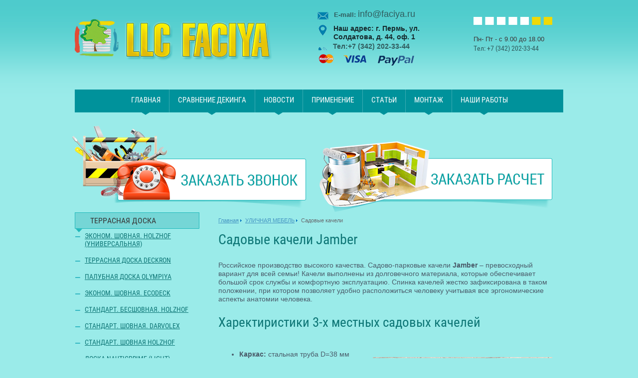

--- FILE ---
content_type: text/html; charset=utf-8
request_url: http://faciya.ru/stulja-ulichnye
body_size: 14192
content:
<!DOCTYPE html>
<!--[if lt IE 7 ]> <html lang="ru" class="ie6 ltie9 ltie8 ltie7"> <![endif]-->
<!--[if IE 7 ]>    <html lang="ru" class="ie7 ltie9 ltie8"> <![endif]-->
<!--[if IE 8 ]>    <html lang="ru" class="ie8 ltie9"> <![endif]-->
<!--[if IE 9 ]>    <html lang="ru" class="ie9"> <![endif]-->
<!--[if (gt IE 9)|!(IE)]><!--> <html lang="ru"> <!--<![endif]-->
<head>
    <meta charset="utf-8">
    <meta name="robots" content="all"/>
    <meta name="description" content="Стулья уличные">
    <meta name="keywords" content="уличная садовая мебель, садовая мебель стулья, купить садовую мебель из пластика">
    <meta name="yandex-verification" content="2aec32cbabe60878" />
    <meta name="SKYPE_TOOLBAR" content="SKYPE_TOOLBAR_PARSER_COMPATIBLE"> 
    
    <meta name="viewport" content="width=device-width, height=device-height, initial-scale=1.0, maximum-scale=1.0, user-scalable=no">
	<meta name="msapplication-tap-highlight" content="no"/>
	<meta name="format-detection" content="telephone=no">
	<meta http-equiv="x-rim-auto-match" content="none">
    
    <title>Уличная садовая мебель из пластика купить в Перми</title>
        <link rel="stylesheet" href="/t/v255/images/restyle/styles.css">
    <link rel="stylesheet" href="/g/css/styles_articles_tpl.css">    
    <!--[if lt IE 10]><link rel="stylesheet" href="/t/v255/images/style_ie_7_8_9.css"><![endif]-->
    <script src="/g/libs/jquery/1.10.2/jquery.min.js"></script>
    
            <!-- 46b9544ffa2e5e73c3c971fe2ede35a5 -->
            <script src='/shared/s3/js/lang/ru.js'></script>
            <script src='/shared/s3/js/common.min.js'></script>
        <link rel='stylesheet' type='text/css' href='/shared/s3/css/calendar.css' /><link rel='stylesheet' type='text/css' href='/shared/highslide-4.1.13/highslide.min.css'/>
<script type='text/javascript' src='/shared/highslide-4.1.13/highslide.packed.js'></script>
<script type='text/javascript'>
hs.graphicsDir = '/shared/highslide-4.1.13/graphics/';
hs.outlineType = null;
hs.showCredits = false;
hs.lang={cssDirection:'ltr',loadingText:'Загрузка...',loadingTitle:'Кликните чтобы отменить',focusTitle:'Нажмите чтобы перенести вперёд',fullExpandTitle:'Увеличить',fullExpandText:'Полноэкранный',previousText:'Предыдущий',previousTitle:'Назад (стрелка влево)',nextText:'Далее',nextTitle:'Далее (стрелка вправо)',moveTitle:'Передвинуть',moveText:'Передвинуть',closeText:'Закрыть',closeTitle:'Закрыть (Esc)',resizeTitle:'Восстановить размер',playText:'Слайд-шоу',playTitle:'Слайд-шоу (пробел)',pauseText:'Пауза',pauseTitle:'Приостановить слайд-шоу (пробел)',number:'Изображение %1/%2',restoreTitle:'Нажмите чтобы посмотреть картинку, используйте мышь для перетаскивания. Используйте клавиши вперёд и назад'};</script>
<link rel="icon" href="/favicon.png" type="image/png">

    <script src="/t/v255/images/modernizr_2_6_1.js"></script>
    <link rel="stylesheet" href="/t/v255/images/css/adaptive_styles.scss.css">
	<script type="text/javascript" src="/t/v255/images/js/adaptive_js.js"></script>
	
	<style>
		.site-header img,
		.button-top-box img,
		.site-footer-box img {
			max-width: 100%;
			height: auto;
		}
	</style>
	
</head>
</head>
<body>
<div class="site-wrap-box  vnutr">
		<div class="site-wrap">
		<header class="site-header  vnutr">
			<button class="menu-burger">
				<div class="lines"></div>
			</button>
			<div class="menu-top-wrapper menu-mobile-wr">
				<div class="mobile-menu-in">
					<div class="close-menu"></div>
					<div class="menu-overflow">
						<ul class="menu-mob mob_menu"><li><a href="/" ><span>Главная</span></a></li><li><a href="/english" ><span>Сравнение декинга</span></a></li><li><a href="/news" ><span>Новости</span></a></li><li><a href="/primenenie" ><span>Применение</span></a></li><li class="s3-menu-allin-has"><a href="/stati" ><span>Статьи</span></a><ul class="level-2"><li><a href="/terrasnaya_doska_chto_eto_takoe" ><span>Террасная доска, что это такое?</span></a></li><li><a href="/stupeni_iz_terrasnoj_doski" ><span>Ступени из террасной доски</span></a></li><li><a href="/fasadnyj_deking" ><span>Фасадный декинг</span></a></li><li><a href="/deking_dlya_bani" ><span>Декинг для бани</span></a></li><li><a href="/terrasnaya_doska_dlya_pola" ><span>Террасная доска для пола</span></a></li></ul></li><li class="s3-menu-allin-has"><a href="/montazh" ><span>Монтаж</span></a><ul class="level-2"><li><a href="/darvolex" ><span>Террасная доска Darvolex на балконе</span></a></li></ul></li><li><a href="/nashi_raboty" ><span>Наши работы</span></a></li></ul>						<ul class="menu-mob mob_menu"><li class="s3-menu-allin-has"><a href="/terrasnaya_doska" ><span>ТЕРРАСНАЯ ДОСКА</span></a><ul class="level-2"><li><a href="/ekonom._shovnaya._listvennica" ><span>Эконом. Шовная. Holzhof (универсальная)</span></a></li><li><a href="/terrasnaya_doska_deckron" ><span>Террасная доска Deckron</span></a></li><li><a href="/palubnaya-doska-olympiya" ><span>Палубная доска OLYMPIYA</span></a></li><li><a href="/ekonom._shovnaya._ecodeck" ><span>Эконом. Шовная. Ecodeck</span></a></li><li><a href="/standart._besshovnaya._holzdorf" ><span>Стандарт. Бесшовная. Holzhof</span></a></li><li><a href="/standart._shovnaya._darvolex" ><span>Стандарт. Шовная. Darvolex</span></a></li><li><a href="/standart.-shovnaya-holzhof" ><span>Стандарт. Шовная Holzhof</span></a></li><li><a href="/doska-nauticprime-light" ><span>Доска NauticPrime (Light)</span></a></li><li><a href="/doska-nauticprime-esthetic-wood" ><span>Доска NauticPrime Esthetic Wood</span></a></li><li><a href="/doska-nauticprime-co-extrusion" ><span>Доска NauticPrime Co-Extrusion</span></a></li><li><a href="/premium._woozen_lg" ><span>Премиум. WOOZEN (LG)</span></a></li><li><a href="/.http/faciya.ru/ekonom._shovnaya._ecodeck" ><span>Стандарт. Палубная доска</span></a></li><li class="s3-menu-allin-has"><a href="/fasad-dpk" ><span>Фасад ДПК</span></a><ul class="level-3"><li><a href="/fasadnye_paneli" ><span>Фасадные панели из ДПК Holzhof</span></a></li><li><a href="/saiding_iz_dpk" ><span>Сайдинг из ДПК Darvolex</span></a></li><li><a href="/planken_iz_dpk" ><span>Планкен из ДПК</span></a></li></ul></li><li><a href="/stupeni" ><span>Ступени из ДПК</span></a></li><li><a href="/doska_dpk_dlya_gryadok" ><span>Доска ДПК для грядок</span></a></li><li><a href="/acsessuari_dlya_doski" ><span>Аксессуары для террасной доски</span></a></li><li><a href="/doska-dpk-nauticprime" ><span>Доска ДПК NauticPrime</span></a></li></ul></li><li class="s3-menu-allin-has"><a href="/ekspluatiruemaya-krovlya" ><span>ЭКСПЛУАТИРУЕМАЯ КРОВЛЯ</span></a><ul class="level-2"><li><a href="/reguliruemye_opory" ><span>Регулируемые опоры</span></a></li><li><a href="/plitka-dlya-krovli" ><span>Плитка для кровли</span></a></li><li><a href="/reshetchatyj-nastil" ><span>Решетчатый настил</span></a></li><li><a href="/krovelnye-paneli" ><span>Кровельные панели</span></a></li></ul></li><li class="s3-menu-allin-has"><a href="/fasad-iz-dkp" ><span>Фасад из ДКП</span></a><ul class="level-2"><li><a href="/sajding-dpk-darvolex" ><span>Сайдинг ДПК Darvolex</span></a></li><li><a href="/fasadnye-paneli-iz-dpk" ><span>Фасадные панели из ДПК</span></a></li><li><a href="/planken-iz-dpk" ><span>Планкен из ДПК</span></a></li></ul></li><li class="s3-menu-allin-has"><a href="/vorota" ><span>ВОРОТА</span></a><ul class="level-2"><li class="s3-menu-allin-has"><a href="/otkatnye-vorota1" ><span>Откатные ворота</span></a><ul class="level-3"><li><a href="/nashi-obekty" ><span>Наши обекты</span></a></li><li><a href="/nashi-raboty" ><span>Наши работы</span></a></li></ul></li><li><a href="/raspashnye-vorota" ><span>Распашные ворота</span></a></li><li><a href="/kalitki" ><span>Калитки</span></a></li></ul></li><li class="s3-menu-allin-has"><a href="/zamenitel-betona-hilst" ><span>Заменитель бетона HILST</span></a><ul class="level-2"><li><a href="/hilst-standart" ><span>HILST Standart</span></a></li><li><a href="/hilst-professional" ><span>HILST Professional</span></a></li><li><a href="/bury-hilst-easy-drill" ><span>Буры HILST Easy Drill</span></a></li></ul></li><li class="s3-menu-allin-has"><a href="/yashchiki-dlya-instrumentov-hilst" ><span>Ящики для инструмента Hilst</span></a><ul class="level-2"><li><a href="/yashiki_dlya_instrumentov_hilst_outdoor" ><span>Ящики для инструментов HILST Box System Outdoor</span></a></li><li><a href="/yashchiki-dlya-instrumentov-hilst_indoor" ><span>Ящики для инструментов HILST Box System Indoor</span></a></li></ul></li><li class="s3-menu-allin-has"><a href="/zabory_i_ograzhdeniya" ><span>ЗАБОРЫ И ОГРАЖДЕНИЯ</span></a><ul class="level-2"><li><a href="/zabory_iz_svarnoy_setki" ><span>Забор из сварной сетки Grand Line®</span></a></li><li><a href="/modogr" ><span>Модульные ограждения Grand Line®</span></a></li><li><a href="/zabor_iz_profnastila" ><span>Забор из профнастила</span></a></li><li class="s3-menu-allin-has"><a href="/zabor-dpk" ><span>Забор ДПК (15 лет срок службы)</span></a><ul class="level-3"><li><a href="/zabor_iz_shpuntovanoy_doski" ><span>Глухой забор из шпунтованной доски ДПК</span></a></li><li><a href="/zabor_so_steklom" ><span>Забор со стеклом шумозащищённый</span></a></li><li><a href="/gluhoy_zabor_elochka" ><span>Глухой забор "Ёлочка" из ДПК и алюминиевых профилей HILST</span></a></li><li><a href="/provetrivaemii_zabor" ><span>Проветриваемый горизонтальный забор HILST</span></a></li><li><a href="/ventiliruemii_zabor" ><span>Вентилируемый вертикальный забор HILST</span></a></li><li><a href="/shtaketnik" ><span>"Вечный" штакетник из ДПК - забор на всю жизнь!</span></a></li><li><a href="/ograjdenie_rancho" ><span>Ограждение "Ранчо" из алюминиевых профилей и ДПК доски</span></a></li><li><a href="/zabor_rodeo" ><span>Забор "Родео" для парков и набережных</span></a></li><li><a href="/pletenii_zabor" ><span>Забор "Плетенка" из ДПК</span></a></li></ul></li><li><a href="/dekorativnye_ograzhdeniya_holzdorf" ><span>Декоративное ограждение Holzdorf</span></a></li><li><a href="/zabor-metallicheskiya" ><span>Забор металлический</span></a></li><li><a href="/zabor-kovanyy" ><span>Забор кованый</span></a></li><li><a href="/ograzhdenie-iz-stekla" ><span>Ограждение из стекла</span></a></li><li><a href="/art-zabor" ><span>Арт забор</span></a></li><li><a href="http://faciya.ru/zabory_i_ograzhdeniya" ><span>Забор сварной</span></a></li><li><a href="/kirpichnyy-zabor" ><span>Кирпичный забор</span></a></li><li><a href="/lestnichnoe-ograzhdenie" ><span>Лестничное ограждение</span></a></li><li><a href="/derevyannyye-shtaketniki" ><span>деревянные штакетники</span></a></li></ul></li><li class="s3-menu-allin-has"><a href="/blagoustroystvo-sada" ><span>Благоустройство сада</span></a><ul class="level-2"><li class="s3-menu-allin-has"><a href="/gryadki" ><span>Грядки из ДПК</span></a><ul class="level-3"><li><a href="/gryadki-i-klumby-nizkie" ><span>Грядки и клумбы (низкие)</span></a></li><li><a href="/gryadki-nizkie-nauticprime" ><span>Грядки низкие NauticPrime</span></a></li><li><a href="/teplye-gryadki-srednie" ><span>Теплые грядки (средние)</span></a></li><li><a href="/teplye-gryadki-nauticprime" ><span>Теплые грядки NauticPrime</span></a></li><li><a href="/vysokie-gryadki-holzhof" ><span>Высокие грядки Holzhof</span></a></li><li><a href="/dizajnerskie-resheniya" ><span>Дизайнерские решения</span></a></li></ul></li><li><a href="/jashhiki-iz-plastika" ><span>Ящики из пластика</span></a></li><li class="s3-menu-allin-has"><a href="/kompostery" ><span>Компостеры  KETER, Садовые тележки и тачки</span></a><ul class="level-3"><li><a href="/e-composter" ><span>E-Composter</span></a></li><li><a href="/eco-composter" ><span>Eco-coposter</span></a></li><li><a href="/deco-composter" ><span>Deco composter</span></a></li><li><a href="/mega-composter" ><span>Mega composter</span></a></li></ul></li><li><a href="/telejki" ><span>Садовые тележки, тачки</span></a></li><li><a href="/shkafi_tumbi_plastic" ><span>Пластиковые шкафы и тумбы</span></a></li><li><a href="/tsvetochnitsy" ><span>цветочницы</span></a></li></ul></li><li class="s3-menu-allin-has"><a href="/stroitelno_otdelochnye_raboty" ><span>СТРОИТЕЛЬНЫЕ УСЛУГИ</span></a><ul class="level-2"><li><a href="/elektromontazhnye-raboty" ><span>Электромонтажные работы</span></a></li><li><a href="/otdelochnye-raboty" ><span>Отделочные работы</span></a></li><li><a href="/stroitelstvo-pirsov" ><span>Строительство пирса</span></a></li><li><a href="/plastikovye-pontony" ><span>Пластиковые понтоны</span></a></li><li><a href="/stroitelstvo-verandy" ><span>Строительство веранды</span></a></li></ul></li><li class="s3-menu-allin-has opened"><a href="/ulichnaya-mebel" ><span>УЛИЧНАЯ МЕБЕЛЬ</span></a><ul class="level-2"><li><a href="/komplekty-mebeli-s-trehmestnym-divanom" ><span>Пластиковая уличная мебель Yalta</span></a></li><li><a href="/komplekty-s-dvuhmetsnym-divanom" ><span>Мебель B:Rattan (Италия)</span></a></li><li><a href="/mebel-dlja-balkonov" ><span>Мебель для кофейни, балкона</span></a></li><li><a href="/modulnye-komplekty-mebeli" ><span>Уличная мебель (Израиль)</span></a></li><li><a href="/divany-ulichnye-trehmestnye" ><span>Складная мебель ковка+дуб</span></a></li><li><a href="/stulya_dlya_kafe" ><span>Стулья для кафе</span></a></li><li><a href="/stoly-dlja-ulichnogo-primenenija" ><span>Гамаки подвесные Jamber</span></a></li><li class="opened active"><a href="/stulja-ulichnye" ><span>Садовые качели</span></a></li><li><a href="/sadovaya-skamya-kachalka" ><span>Садовая скамья-качалка</span></a></li></ul></li><li class="s3-menu-allin-has"><a href="/zonty-dlya-kafe-i-sada" ><span>ЗОНТЫ ДЛЯ КАФЕ И САДА</span></a><ul class="level-2"><li><a href="/zonty-s-centralnoj-stojkoj" ><span>Зонты с центральной стойкой</span></a></li><li><a href="/zonty-s-bokovoj-stojkoj" ><span>Зонты с боковой стойкой</span></a></li><li><a href="/plyazhnye-zonty-skladnye" ><span>Пляжные зонты складные</span></a></li></ul></li><li class="s3-menu-allin-has"><a href="/sarai-ihozbloki" ><span>САРАИ И ХОЗБЛОКИ</span></a><ul class="level-2"><li><a href="/sarai_lifetime" ><span>Пластиковые сараи LifeTime (высокой прочности)</span></a></li><li><a href="/plastikovye-sarai-keter" ><span>Пластиковые сараи KETER</span></a></li><li><a href="/metallicheskie_sarai_barnas" ><span>Металлические сараи Barnas</span></a></li></ul></li><li class="s3-menu-allin-has"><a href="/tentovye-konstrukcii" ><span>Тентовые конструкции</span></a><ul class="level-2"><li><a href="/tentovyy-sklad" ><span>Тентовый склад</span></a></li><li><a href="/tentovyy-garazh" ><span>Тентовый гараж</span></a></li></ul></li><li><a href="/tentovye_teplicy" ><span>Тентовые теплицы</span></a></li><li class="s3-menu-allin-has"><a href="/avtomobilnye-navesy-i-garazhi" ><span>АВТОМОБИЛЬНЫЕ НАВЕСЫ</span></a><ul class="level-2"><li><a href="/avtomobilnye-navesy-iz-polikarbonat" ><span>Автомобильные навесы из поликарбоната</span></a></li><li><a href="http://faciya.ru/avtomobilnye-navesy-i-garazhi" ><span>Гараж в коробке.</span></a></li></ul></li><li class="s3-menu-allin-has"><a href="/opory_dlya_terras" ><span>Аксессуары для террас</span></a><ul class="level-2"><li><a href="/vintovye_oporysvai" ><span>Винтовые опоры(сваи)</span></a></li><li><a href="/polennicydrovenniki." ><span>Поленницы(дровенники).</span></a></li><li><a href="/shatry-i-navesy-dlya-ulicy" ><span>Шатры и навесы для улицы</span></a></li></ul></li><li class="s3-menu-allin-has"><a href="/teplicy_iz_polikorbonata" ><span>ТЕПЛИЦЫ ИЗ ПОЛИКОРБОНАТА</span></a><ul class="level-2"><li><a href="/greenhouse" ><span>ТЕПЛИЦЫ GREENHOUSE</span></a></li></ul></li><li><a href="/protivogololednye-reagenty" ><span>ПРОТИВОГОЛОЛЕДНЫЕ РЕАГЕНТЫ</span></a></li><li class="s3-menu-allin-has"><a href="/detskie_tovary" ><span>Детские товары</span></a><ul class="level-2"><li><a href="/tyubing" ><span>Тюбинги</span></a></li><li><a href="/detskie_domiki" ><span>Детские домики</span></a></li><li><a href="/pesochnicy-1" ><span>Песочницы</span></a></li><li><a href="/detskie-tematicheskie-gorodki" ><span>Детские тематические городки</span></a></li></ul></li><li><a href="/protivogololednye-ustrojstva" ><span>Противогололедные устройства</span></a></li><li class="s3-menu-allin-has"><a href="/shezlongi-1" ><span>Шезлонги</span></a><ul class="level-2"><li><a href="/shezlongi-vysokoprochnye-vandalostojkie" ><span>Шезлонги высокопрочные, вандалостойкие</span></a></li><li><a href="/elegantnye-shezlongi" ><span>Элегантные шезлонги</span></a></li><li><a href="/alyuminievye-shezlongi" ><span>Алюминиевые шезлонги</span></a></li><li><a href="/shezlongi-pod-rotang-iz-italii" ><span>Шезлонги под Ротанг из италии</span></a></li></ul></li></ul>					
					</div>
				</div>
			</div>
						<div class="new-contacts-phone">
				<div>
					<div class="phone-top"><p><span style="font-family: 'comic sans ms', sans-serif;"><strong>Тел:<a href="tel:+73422023344">+7 (342) 202-33-44</a></strong></span></p></div>					<div class="phone2-top"><p>Тел:&nbsp;<a href="+73422023344">+7 (342) 202-33-44</a></p></div>				</div>
			</div>
									<div class="new-contacts-address">
				<div>
					<div class="email-top"><p><span style="font-family: 'comic sans ms', sans-serif;"><strong>E-maIl: </strong><span style="font-size: 18px;"><a href="mailto:info@faciya.ru">info@faciya.ru</a></span></span></p></div>					<div class="address-top"><p><strong>Наш адрес:&nbsp;г. Пермь, ул. Солдатова, д. 44, оф. 1</strong></p></div>					<div class="contact-top-pic"><img src="/t/v255/images/restyle/contact-top-pic.png" alt=""></div>
					<div class="work-time"><p>Пн- Пт - с 9.00 до 18.00</p></div>				</div>
			</div>
						<div class="site-logo"><a href="http://faciya.ru"><img src="/t/v255/images/restyle/logo.png" title="На Главную" alt=""></a></div>
									<div class="work-time-box block-default">
				<div class="work-time"><p>Пн- Пт - с 9.00 до 18.00</p></div>				<div class="phone2-top"><p>Тел:&nbsp;<a href="+73422023344">+7 (342) 202-33-44</a></p></div>			</div>
									<div class="contact-top block-default">
				<div class="email-top"><p><span style="font-family: 'comic sans ms', sans-serif;"><strong>E-maIl: </strong><span style="font-size: 18px;"><a href="mailto:info@faciya.ru">info@faciya.ru</a></span></span></p></div>				<div class="address-top"><p><strong>Наш адрес:&nbsp;г. Пермь, ул. Солдатова, д. 44, оф. 1</strong></p></div>				<div class="phone-top"><p><span style="font-family: 'comic sans ms', sans-serif;"><strong>Тел:<a href="tel:+73422023344">+7 (342) 202-33-44</a></strong></span></p></div>				<div class="contact-top-pic"><img src="/t/v255/images/restyle/contact-top-pic.png" alt=""></div>
			</div>
						<div class="clear"></div>
		</header>
				<!--n.k.(293)-->
		<link rel="stylesheet" href="/t/v255/images/menu-top.scss.css">
		<ul class="menu-top"><li><a href="/" >Главная</a></li><li><a href="/english" >Сравнение декинга</a></li><li><a href="/news" >Новости</a></li><li><a href="/primenenie" >Применение</a></li><li><a href="/stati" >Статьи</a><ul class="level-2"><li><a href="/terrasnaya_doska_chto_eto_takoe" >Террасная доска, что это такое?</a></li><li><a href="/stupeni_iz_terrasnoj_doski" >Ступени из террасной доски</a></li><li><a href="/fasadnyj_deking" >Фасадный декинг</a></li><li><a href="/deking_dlya_bani" >Декинг для бани</a></li><li><a href="/terrasnaya_doska_dlya_pola" >Террасная доска для пола</a></li></ul></li><li><a href="/montazh" >Монтаж</a><ul class="level-2"><li><a href="/darvolex" >Террасная доска Darvolex на балконе</a></li></ul></li><li><a href="/nashi_raboty" >Наши работы</a></li></ul>		<script src="/t/v255/images/menu-top.js"></script>
						<div class="button-top-box block-default">
						<div class="button-top button-default"><a href="/zakazat-zvonok"><img src="/t/v255/images/restyle/button1-top.png" alt=""></a></div>
									<div class="button-top button-default"><a href="/zakazat-raschet"><img src="/t/v255/images/restyle/button2-top.png" alt=""></a></div>
						<span class="clear-content"></span>
		</div>
				<div class="site-content-wrap">
			<div class="site-content">
				<div class="site-content-body">
										
<div class="page-path" data-url="/stulja-ulichnye"><a href="/">Главная</a><span></span><a href="/ulichnaya-mebel">УЛИЧНАЯ МЕБЕЛЬ</a><span></span>Садовые качели</div>
<h1>Садовые качели Jamber</h1>

<p>Российское производство высокого качества. Садово-парковые качели&nbsp;<strong>Jamber</strong>&nbsp;&ndash; превосходный вариант для всей семьи! Качели выполнены из долговечного материала, которые обеспечивает большой срок службы и комфортную эксплуатацию. Спинка качелей жестко зафиксирована в таком положении, при котором позволяет удобно расположиться человеку учитывая все эргономические аспекты анатомии человека.</p>

<h2>Харектиристики 3-х местных садовых качелей</h2>

<table border="0">
	<tbody>
		<tr>
			<td>
			<ul>
				<li><strong>Каркас:&nbsp;</strong>стальная труба D=38 мм</li>
				<li><strong>Толщина стенки трубы:</strong>&nbsp;1мм</li>
				<li><strong>Мест для сидения:</strong>&nbsp;до 3-х человек</li>
				<li><strong>Выдерживаемая нагрузка:</strong>&nbsp;210 кг</li>
				<li><strong>Покрытие металла:</strong>&nbsp;порошковая покраска в камере</li>
				<li><strong>Тип спинки:</strong>&nbsp;жестко зафиксирована</li>
				<li><strong>Мягкий элемент:&nbsp;</strong>бязь набивная, &nbsp;поролон листовой 55 мм</li>
				<li><strong>Тент тканевый:&nbsp;</strong>габаритные размеры тента &nbsp;(д*ш): 1700*1200 мм</li>
				<li><strong>Габаритные размеры изделия (д*ш*в):&nbsp;</strong>1130*1700*1500 мм</li>
				<li><strong>Упаковка:&nbsp;</strong>коробка&nbsp;из трехслойного картона 1710х660х130 мм</li>
				<li><strong>Вес изделия:</strong>&nbsp;25 кг</li>
			</ul>

			<p>&nbsp;<strong>Цена: 6 700 руб</strong></p>
			</td>
			<td><a href="http://gardeck.ru/thumb/2/jU3HlB4O0a8NUaN_NCKxnQ/r/d/kachel-sadovaya-trehmestnaya.jpg" onclick="return hs.expand(this)"><img alt="Садовые качели трехместные" height="270" src="http://gardeck.ru/thumb/2/9IBhm1Ms9jJ3wwT_7kTZ-g/360r300/d/kachel-sadovaya-trehmestnaya.jpg" title="Садовые качели трехместные" width="360" /></a></td>
		</tr>
	</tbody>
</table>

<p>&nbsp;</p>

<h2>Укрывной чехол с москитной сеткой для качелей Jamber</h2>

<table border="0">
	<tbody>
		<tr>
			<td style="width: 315px;">
			<p>&nbsp;</p>

			<ul>
				<li>Упаковка - полиэтиленовый рукав, запаянный с двух концов. В собранном виде: 1700х1200х1700мм</li>
			</ul>

			<p><strong>Цена: 4 000 руб</strong></p>

			<p>&nbsp;</p>
			</td>
			<td style="width: 362px;"><img alt="ÐÐ°ÑÑÐ¸Ð½ÐºÐ¸ Ð¿Ð¾ Ð·Ð°Ð¿ÑÐ¾ÑÑ Ð£ÐºÑÑÐ²Ð½Ð¾Ð¹ ÑÐµÑÐ¾Ð» Ñ Ð¼Ð¾ÑÐºÐ¸ÑÐ½Ð¾Ð¹ ÑÐµÑÐºÐ¾Ð¹ Ð´Ð»Ñ ÐºÐ°ÑÐµÐ»ÐµÐ¹ Jamber" src="https://bestmebelik.ru/UserFiles/Image/Gardeck/jamber-chehol.jpg" style="width: 319px; height: 300px;" /></td>
		</tr>
	</tbody>
</table>


<span class="clear-content"></span>
										<div class="portfolio-bottom-wrap block-default">
						<div class="portfolio-bottom">
							<div class="portfolio-bottom-title">Портфолио</div>
							<div class="portfolio-bottom-pic one"><a href="http://faciya.ru/premium._woozen_lg"><img src="/thumb/2/5SDIC9vpWLvshz3U4jpfFQ/202c132/d/prichal1.jpg" alt=""></a></div>
							<div class="portfolio-bottom-pic two"><a href="http://faciya.ru/sarai-ihozbloki"><img src="/thumb/2/EzXb5YD8XuaMjfAHFRC_rA/202c132/d/plastikovyy-saray-zimoy.jpg" alt=""></a></div>
							<div class="portfolio-bottom-pic three"><a href="http://faciya.ru/dekorativnye_ograzhdeniya_holzdorf"><img src="/thumb/2/K-5muy1zMgRxgfC2QbhU_w/202c132/d/DPK____ograjdenie.jpg" alt=""></a></div>
							<div class="portfolio-bottom-link"><a href="/nashi_raboty">Смотреть все наши работы</a></div>
						</div>
					</div>
									</div>
			</div>
			<aside class="site-content-left">
								<!--n.k.(293)-->
				<link href="/t/v255/images/menu-left.scss.css" rel="stylesheet">
				<script src="/g/s3/misc/math/0.0.1/s3.math.js"></script>
				<script src="/g/s3/misc/eventable/0.0.1/s3.eventable.js"></script>
				<script src="/t/v255/images/s3.menu.allin.js"></script>
				<ul class="menu-left"><li><a href="/terrasnaya_doska" >ТЕРРАСНАЯ ДОСКА</a><ul class="level-2"><li><a href="/ekonom._shovnaya._listvennica" >Эконом. Шовная. Holzhof (универсальная)</a></li><li><a href="/terrasnaya_doska_deckron" >Террасная доска Deckron</a></li><li><a href="/palubnaya-doska-olympiya" >Палубная доска OLYMPIYA</a></li><li><a href="/ekonom._shovnaya._ecodeck" >Эконом. Шовная. Ecodeck</a></li><li><a href="/standart._besshovnaya._holzdorf" >Стандарт. Бесшовная. Holzhof</a></li><li><a href="/standart._shovnaya._darvolex" >Стандарт. Шовная. Darvolex</a></li><li><a href="/standart.-shovnaya-holzhof" >Стандарт. Шовная Holzhof</a></li><li><a href="/doska-nauticprime-light" >Доска NauticPrime (Light)</a></li><li><a href="/doska-nauticprime-esthetic-wood" >Доска NauticPrime Esthetic Wood</a></li><li><a href="/doska-nauticprime-co-extrusion" >Доска NauticPrime Co-Extrusion</a></li><li><a href="/premium._woozen_lg" >Премиум. WOOZEN (LG)</a></li><li><a href="/.http/faciya.ru/ekonom._shovnaya._ecodeck" >Стандарт. Палубная доска</a></li><li><a href="/fasad-dpk" >Фасад ДПК</a><ul class="level-3"><li><a href="/fasadnye_paneli" >Фасадные панели из ДПК Holzhof</a></li><li><a href="/saiding_iz_dpk" >Сайдинг из ДПК Darvolex</a></li><li><a href="/planken_iz_dpk" >Планкен из ДПК</a></li></ul></li><li><a href="/stupeni" >Ступени из ДПК</a></li><li><a href="/doska_dpk_dlya_gryadok" >Доска ДПК для грядок</a></li><li><a href="/acsessuari_dlya_doski" >Аксессуары для террасной доски</a></li><li><a href="/doska-dpk-nauticprime" >Доска ДПК NauticPrime</a></li></ul></li><li><a href="/ekspluatiruemaya-krovlya" >ЭКСПЛУАТИРУЕМАЯ КРОВЛЯ</a><ul class="level-2"><li><a href="/reguliruemye_opory" >Регулируемые опоры</a></li><li><a href="/plitka-dlya-krovli" >Плитка для кровли</a></li><li><a href="/reshetchatyj-nastil" >Решетчатый настил</a></li><li><a href="/krovelnye-paneli" >Кровельные панели</a></li></ul></li><li><a href="/fasad-iz-dkp" >Фасад из ДКП</a><ul class="level-2"><li><a href="/sajding-dpk-darvolex" >Сайдинг ДПК Darvolex</a></li><li><a href="/fasadnye-paneli-iz-dpk" >Фасадные панели из ДПК</a></li><li><a href="/planken-iz-dpk" >Планкен из ДПК</a></li></ul></li><li><a href="/vorota" >ВОРОТА</a><ul class="level-2"><li><a href="/otkatnye-vorota1" >Откатные ворота</a><ul class="level-3"><li><a href="/nashi-obekty" >Наши обекты</a></li><li><a href="/nashi-raboty" >Наши работы</a></li></ul></li><li><a href="/raspashnye-vorota" >Распашные ворота</a></li><li><a href="/kalitki" >Калитки</a></li></ul></li><li><a href="/zamenitel-betona-hilst" >Заменитель бетона HILST</a><ul class="level-2"><li><a href="/hilst-standart" >HILST Standart</a></li><li><a href="/hilst-professional" >HILST Professional</a></li><li><a href="/bury-hilst-easy-drill" >Буры HILST Easy Drill</a></li></ul></li><li><a href="/yashchiki-dlya-instrumentov-hilst" >Ящики для инструмента Hilst</a><ul class="level-2"><li><a href="/yashiki_dlya_instrumentov_hilst_outdoor" >Ящики для инструментов HILST Box System Outdoor</a></li><li><a href="/yashchiki-dlya-instrumentov-hilst_indoor" >Ящики для инструментов HILST Box System Indoor</a></li></ul></li><li><a href="/zabory_i_ograzhdeniya" >ЗАБОРЫ И ОГРАЖДЕНИЯ</a><ul class="level-2"><li><a href="/zabory_iz_svarnoy_setki" >Забор из сварной сетки Grand Line®</a></li><li><a href="/modogr" >Модульные ограждения Grand Line®</a></li><li><a href="/zabor_iz_profnastila" >Забор из профнастила</a></li><li><a href="/zabor-dpk" >Забор ДПК (15 лет срок службы)</a><ul class="level-3"><li><a href="/zabor_iz_shpuntovanoy_doski" >Глухой забор из шпунтованной доски ДПК</a></li><li><a href="/zabor_so_steklom" >Забор со стеклом шумозащищённый</a></li><li><a href="/gluhoy_zabor_elochka" >Глухой забор "Ёлочка" из ДПК и алюминиевых профилей HILST</a></li><li><a href="/provetrivaemii_zabor" >Проветриваемый горизонтальный забор HILST</a></li><li><a href="/ventiliruemii_zabor" >Вентилируемый вертикальный забор HILST</a></li><li><a href="/shtaketnik" >"Вечный" штакетник из ДПК - забор на всю жизнь!</a></li><li><a href="/ograjdenie_rancho" >Ограждение "Ранчо" из алюминиевых профилей и ДПК доски</a></li><li><a href="/zabor_rodeo" >Забор "Родео" для парков и набережных</a></li><li><a href="/pletenii_zabor" >Забор "Плетенка" из ДПК</a></li></ul></li><li><a href="/dekorativnye_ograzhdeniya_holzdorf" >Декоративное ограждение Holzdorf</a></li><li><a href="/zabor-metallicheskiya" >Забор металлический</a></li><li><a href="/zabor-kovanyy" >Забор кованый</a></li><li><a href="/ograzhdenie-iz-stekla" >Ограждение из стекла</a></li><li><a href="/art-zabor" >Арт забор</a></li><li><a href="http://faciya.ru/zabory_i_ograzhdeniya" >Забор сварной</a></li><li><a href="/kirpichnyy-zabor" >Кирпичный забор</a></li><li><a href="/lestnichnoe-ograzhdenie" >Лестничное ограждение</a></li><li><a href="/derevyannyye-shtaketniki" >деревянные штакетники</a></li></ul></li><li><a href="/blagoustroystvo-sada" >Благоустройство сада</a><ul class="level-2"><li><a href="/gryadki" >Грядки из ДПК</a><ul class="level-3"><li><a href="/gryadki-i-klumby-nizkie" >Грядки и клумбы (низкие)</a></li><li><a href="/gryadki-nizkie-nauticprime" >Грядки низкие NauticPrime</a></li><li><a href="/teplye-gryadki-srednie" >Теплые грядки (средние)</a></li><li><a href="/teplye-gryadki-nauticprime" >Теплые грядки NauticPrime</a></li><li><a href="/vysokie-gryadki-holzhof" >Высокие грядки Holzhof</a></li><li><a href="/dizajnerskie-resheniya" >Дизайнерские решения</a></li></ul></li><li><a href="/jashhiki-iz-plastika" >Ящики из пластика</a></li><li><a href="/kompostery" >Компостеры  KETER, Садовые тележки и тачки</a><ul class="level-3"><li><a href="/e-composter" >E-Composter</a></li><li><a href="/eco-composter" >Eco-coposter</a></li><li><a href="/deco-composter" >Deco composter</a></li><li><a href="/mega-composter" >Mega composter</a></li></ul></li><li><a href="/telejki" >Садовые тележки, тачки</a></li><li><a href="/shkafi_tumbi_plastic" >Пластиковые шкафы и тумбы</a></li><li><a href="/tsvetochnitsy" >цветочницы</a></li></ul></li><li><a href="/stroitelno_otdelochnye_raboty" >СТРОИТЕЛЬНЫЕ УСЛУГИ</a><ul class="level-2"><li><a href="/elektromontazhnye-raboty" >Электромонтажные работы</a></li><li><a href="/otdelochnye-raboty" >Отделочные работы</a></li><li><a href="/stroitelstvo-pirsov" >Строительство пирса</a></li><li><a href="/plastikovye-pontony" >Пластиковые понтоны</a></li><li><a href="/stroitelstvo-verandy" >Строительство веранды</a></li></ul></li><li class="opened"><a href="/ulichnaya-mebel" >УЛИЧНАЯ МЕБЕЛЬ</a><ul class="level-2"><li><a href="/komplekty-mebeli-s-trehmestnym-divanom" >Пластиковая уличная мебель Yalta</a></li><li><a href="/komplekty-s-dvuhmetsnym-divanom" >Мебель B:Rattan (Италия)</a></li><li><a href="/mebel-dlja-balkonov" >Мебель для кофейни, балкона</a></li><li><a href="/modulnye-komplekty-mebeli" >Уличная мебель (Израиль)</a></li><li><a href="/divany-ulichnye-trehmestnye" >Складная мебель ковка+дуб</a></li><li><a href="/stulya_dlya_kafe" >Стулья для кафе</a></li><li><a href="/stoly-dlja-ulichnogo-primenenija" >Гамаки подвесные Jamber</a></li><li class="opened active"><a href="/stulja-ulichnye" >Садовые качели</a></li><li><a href="/sadovaya-skamya-kachalka" >Садовая скамья-качалка</a></li></ul></li><li><a href="/zonty-dlya-kafe-i-sada" >ЗОНТЫ ДЛЯ КАФЕ И САДА</a><ul class="level-2"><li><a href="/zonty-s-centralnoj-stojkoj" >Зонты с центральной стойкой</a></li><li><a href="/zonty-s-bokovoj-stojkoj" >Зонты с боковой стойкой</a></li><li><a href="/plyazhnye-zonty-skladnye" >Пляжные зонты складные</a></li></ul></li><li><a href="/sarai-ihozbloki" >САРАИ И ХОЗБЛОКИ</a><ul class="level-2"><li><a href="/sarai_lifetime" >Пластиковые сараи LifeTime (высокой прочности)</a></li><li><a href="/plastikovye-sarai-keter" >Пластиковые сараи KETER</a></li><li><a href="/metallicheskie_sarai_barnas" >Металлические сараи Barnas</a></li></ul></li><li><a href="/tentovye-konstrukcii" >Тентовые конструкции</a><ul class="level-2"><li><a href="/tentovyy-sklad" >Тентовый склад</a></li><li><a href="/tentovyy-garazh" >Тентовый гараж</a></li></ul></li><li><a href="/tentovye_teplicy" >Тентовые теплицы</a></li><li><a href="/avtomobilnye-navesy-i-garazhi" >АВТОМОБИЛЬНЫЕ НАВЕСЫ</a><ul class="level-2"><li><a href="/avtomobilnye-navesy-iz-polikarbonat" >Автомобильные навесы из поликарбоната</a></li><li><a href="http://faciya.ru/avtomobilnye-navesy-i-garazhi" >Гараж в коробке.</a></li></ul></li><li><a href="/opory_dlya_terras" >Аксессуары для террас</a><ul class="level-2"><li><a href="/vintovye_oporysvai" >Винтовые опоры(сваи)</a></li><li><a href="/polennicydrovenniki." >Поленницы(дровенники).</a></li><li><a href="/shatry-i-navesy-dlya-ulicy" >Шатры и навесы для улицы</a></li></ul></li><li><a href="/teplicy_iz_polikorbonata" >ТЕПЛИЦЫ ИЗ ПОЛИКОРБОНАТА</a><ul class="level-2"><li><a href="/greenhouse" >ТЕПЛИЦЫ GREENHOUSE</a></li></ul></li><li><a href="/protivogololednye-reagenty" >ПРОТИВОГОЛОЛЕДНЫЕ РЕАГЕНТЫ</a></li><li><a href="/detskie_tovary" >Детские товары</a><ul class="level-2"><li><a href="/tyubing" >Тюбинги</a></li><li><a href="/detskie_domiki" >Детские домики</a></li><li><a href="/pesochnicy-1" >Песочницы</a></li><li><a href="/detskie-tematicheskie-gorodki" >Детские тематические городки</a></li></ul></li><li><a href="/protivogololednye-ustrojstva" >Противогололедные устройства</a></li><li><a href="/shezlongi-1" >Шезлонги</a><ul class="level-2"><li><a href="/shezlongi-vysokoprochnye-vandalostojkie" >Шезлонги высокопрочные, вандалостойкие</a></li><li><a href="/elegantnye-shezlongi" >Элегантные шезлонги</a></li><li><a href="/alyuminievye-shezlongi" >Алюминиевые шезлонги</a></li><li><a href="/shezlongi-pod-rotang-iz-italii" >Шезлонги под Ротанг из италии</a></li></ul></li></ul>				<script>
				$('.menu-left').s3MenuAllIn({
				    type: 'dropdown',
				    activeClass:'over'
				});
				$('.menu-left .opened.s3-menu-allin-has > a').trigger('click');
				</script>
												<div class="block0-box block-default">
										<div class="block0">
												<a href="http://faciya.ru/greenhouse"><img src="/d/1_46.jpg" alt="" width=230 height=123></a>
											</div>
										<div class="block0">
												<a href="http://faciya.ru/greenhouse"><img src="/d/Металлические__сараи__Arrow.gif" alt="" width=230 height=123></a>
											</div>
										<div class="block0">
												<a href="http://faciya.ru/greenhouse"><img src="/d/Tentovii__garaj.gif" alt="" width=230 height=123></a>
											</div>
										<div class="block0">
												<a href="http://faciya.ru/greenhouse"><img src="/d/Teplica__v__korobke.gif" alt="" width=230 height=123></a>
											</div>
									</div>
											</aside>
		</div>
		<div class="clear-footer"></div>
	</div>
</div>
<footer class="site-footer-box">
	<div class="site-footer">
				<div class="menu-bottom menu-default">
			<ul><li><a href="/o_kompanii" >О компании</a></li><li><a href="/mail" >Напишите нам</a></li><li><a href="/kontakty" >Контакты</a></li></ul>		</div>
				<small class="site-name-bottom">
						Copyright &copy; 2011 - 2026 FACIYA
		</small>
		<div class="site-copyright"><span style='font-size:14px;' class='copyright'><!--noindex--><span style="text-decoration:underline; cursor: pointer;" onclick="javascript:window.open('https://megagr'+'oup.ru/base_shop?utm_referrer='+location.hostname)" class="copyright">создание интернет-магазина</span> в megagroup.ru<!--/noindex--></span></div>
		<div class="contact-bottom block-default">
			<div class="contact-bottom-title">НАШИ КОНТАКТЫ</div>
			<div class="phone-bottom"><p>Тел:+7 (342) 202-33-44</p></div>			<div class="email-bottom"><p>e-mail:&nbsp;<span style="font-size: 14px;">info@faciya.ru</span></p>

<p>адрес:&nbsp;<span style="font-size: 14px;">614111, Россия, г. Пермь, ул. Солдатова, д. 44, оф. 1</span></p></div>		</div>
		<div class="site-counters"><!--LiveInternet counter--><script type="text/javascript"><!--
document.write("<a href='http://www.liveinternet.ru/click' "+
"target=_blank><img src='//counter.yadro.ru/hit?t14.5;r"+
escape(document.referrer)+((typeof(screen)=="undefined")?"":
";s"+screen.width+"*"+screen.height+"*"+(screen.colorDepth?
screen.colorDepth:screen.pixelDepth))+";u"+escape(document.URL)+
";"+Math.random()+
"' alt='' title='LiveInternet: показано число просмотров за 24"+
" часа, посетителей за 24 часа и за сегодня' "+
"border='0' width='88' height='31'><\/a>")
//--></script><!--/LiveInternet-->


<!-- begin of Top100 code -->

<script id="top100Counter" type="text/javascript" src="http://counter.rambler.ru/top100.jcn?2573429"></script>
<noscript>
<a href="http://top100.rambler.ru/navi/2573429/">
<img src="http://counter.rambler.ru/top100.cnt?2573429" alt="Rambler's Top100" border="0" />
</a>

</noscript>
<!-- end of Top100 code -->

<!-- Rating@Mail.ru counter -->
<script type="text/javascript">//<![CDATA[
var a='';js=10;d=document;
try{a+=';r='+escape(d.referrer);}catch(e){}try{a+=';j='+navigator.javaEnabled();js=11;}catch(e){}
try{s=screen;a+=';s='+s.width+'*'+s.height;a+=';d='+(s.colorDepth?s.colorDepth:s.pixelDepth);js=12;}catch(e){}
try{if(typeof((new Array).push('t'))==="number")js=13;}catch(e){}
try{d.write('<a href="http://top.mail.ru/jump?from=2110770"><img src="http://d5.c3.b0.a2.top.mail.ru/counter?id=2110770;t=68;js='+js+
a+';rand='+Math.random()+'" alt="Рейтинг@Mail.ru" style="border:0;" height="31" width="38" \/><\/a>');}catch(e){}//]]></script>
<noscript><p><a href="http://top.mail.ru/jump?from=2110770"><img src="http://d5.c3.b0.a2.top.mail.ru/counter?js=na;id=2110770;t=68" 
style="border:0;" height="31" width="38" alt="Рейтинг@Mail.ru" /></a></p></noscript>
<!-- //Rating@Mail.ru counter -->

<!-- Yandex.Metrika counter -->
<script type="text/javascript" >
   (function(m,e,t,r,i,k,a){m[i]=m[i]||function(){(m[i].a=m[i].a||[]).push(arguments)};
   m[i].l=1*new Date();k=e.createElement(t),a=e.getElementsByTagName(t)[0],k.async=1,k.src=r,a.parentNode.insertBefore(k,a)})
   (window, document, "script", "https://mc.yandex.ru/metrika/tag.js", "ym");

   ym(52849000, "init", {
        clickmap:true,
        trackLinks:true,
        accurateTrackBounce:true,
        webvisor:true
   });
</script>
<noscript><div><img src="https://mc.yandex.ru/watch/52849000" style="position:absolute; left:-9999px;" alt="" /></div></noscript>
<!-- /Yandex.Metrika counter -->
<script type="text/javascript" src="//cp.onicon.ru/loader/5e9d4c94b887ee253c8b459c.js"></script>
<!--__INFO2026-01-23 01:16:14INFO__-->
</div>
		<div class="site-logo2"><a href="http://faciya.ru"><img src="/t/v255/images/restyle/logo2.png" title="На Главную" alt=""></a></div>
		
		<script type="text/javascript" >
			var smoothJumpUp = function() {
				if (document.body.scrollTop>0 || document.documentElement.scrollTop>0) {
					window.scrollBy(0,-40);
					setTimeout(smoothJumpUp, 0);
				}
			}
		</script>
		
		<a class="page-up button-default" href="javascript:smoothJumpUp()"><img src="/t/v255/images/restyle/page-up.png" alt=""></a>
	</div>
</footer>
<!--721-->

<!-- assets.bottom -->
<!-- </noscript></script></style> -->
<script src="/my/s3/js/site.min.js?1768978399" ></script>
<script src="/my/s3/js/site/defender.min.js?1768978399" ></script>
<script src="https://cp.onicon.ru/loader/5279e97872d22c1261001512.js" data-auto async></script>
<script >/*<![CDATA[*/
var megacounter_key="4927db691f4556114c25fd82c8e413b8";
(function(d){
    var s = d.createElement("script");
    s.src = "//counter.megagroup.ru/loader.js?"+new Date().getTime();
    s.async = true;
    d.getElementsByTagName("head")[0].appendChild(s);
})(document);
/*]]>*/</script>
<script >/*<![CDATA[*/
$ite.start({"sid":291202,"vid":292093,"aid":47779,"stid":4,"cp":21,"active":true,"domain":"faciya.ru","lang":"ru","trusted":false,"debug":false,"captcha":3});
/*]]>*/</script>
<!-- /assets.bottom -->
</body>
</html>

--- FILE ---
content_type: text/css
request_url: http://faciya.ru/t/v255/images/restyle/styles.css
body_size: 4536
content:
@charset "utf-8";
/* CSS Document */
@font-face {
    font-family: 'roboto_condensedregular';
    src: url('/g/fonts/roboto_condensed//roboto_condensed-r.eot');
    src: url('/g/fonts/roboto_condensed//roboto_condensed-r.eot?#iefix') format('embedded-opentype'),
         url('/g/fonts/roboto_condensed//roboto_condensed-r.woff') format('woff'),
         url('/g/fonts/roboto_condensed//roboto_condensed-r.ttf') format('truetype'),
         url('/g/fonts/roboto_condensed//roboto_condensed-r.svg#roboto_condensedregular') format('svg');
    font-weight: normal;
    font-style: normal;
}

/*721*/

/*=== default */

html, body, div, span, h1, h2, h3, h4, h5, h6, p, em, strong, sub, sup, b, u, i, dl, dt, dd, ol, ul, li, form, label, tbody, tfoot, thead, tr, th, td, article, aside, canvas, details, figcaption, figure, footer, header, hgroup, menu, nav, section, summary, time, mark, audio, video
					{ margin: 0; padding: 0; border: 0; outline: 0; background: transparent; font-size: 100%; }

a					{ margin: 0; padding: 0; font-size: 100%; background: transparent; outline: none; }

article, aside, details, figcaption, figure, footer, header, hgroup, menu, nav, section
					{ display: block; }
nav ul				{ list-style: none; }
sub, sup			{ font-size: 75%; line-height: 0; position: relative; vertical-align: baseline; }
sup					{ top: -0.5em; }
sub					{ bottom: -0.25em; }
ins					{ text-decoration: none; }
p, pre, blockquote, ul, ol, dl
					{ margin: 1em 0; }
blockquote			{ margin-left: 40px; margin-right: 40px; }
ol, ul, dd			{ margin-left: 40px; }
pre, code,
kbd, samp			{ font-family: monospace, sans-serif; }

h1,h2,h3,h4,h5,h6	{ font-weight: normal; font-family: roboto_condensedregular, sans-serif; color: #0e7676; }
h1					{ font-size: 28px; margin: 0; padding-bottom: 12px; }
h2					{ font-size: 27px; margin: .83em 0; }
h3					{ font-size: 26px; margin: 1.0em 0; }
h4					{ font-size: 25px; margin: 1.33em 0; }
h5					{ font-size: 24px; margin: 1.5em 0; }
h6					{ font-size: 23px; margin: 1.67em 0; }

.table-default { margin: 0; padding: 0; border: none; border-collapse: collapse; border-spacing: 0; }
.cell-dafault { margin: 0; padding: 0; vertical-align: top; }

input, select, button, textarea	{ font-family: "Trebuchet MS", Arial, Helvetica, sans-serif;}

html				{ background: #9aebe9; overflow-y: scroll;}
body				{ text-align: left; line-height: 1.25; font-size: 14px; color: #4a5b6a; font-family: Arial, Helvetica, sans-serif; }

a					{ color: #0074c1; text-decoration: underline;}
a:hover				{ text-decoration: none; }

hr					{ background: #1ab2b4; height: 1px; border: none; }

.page-path { color: #65666b; margin: 0 0 15px; font: normal 11px Arial, Helvetica, sans-serif; }
	.page-path a, .page-path a:hover { color: #4494c2; }
	.page-path span { position: relative; display: inline-block; width: 1px; height: 1px; margin: 0 8px 0 4px; }
	.page-path span:after{ content:''; position: absolute; left: -1px; top: -5px; width: 3px; height: 5px; background: url(page-path-i.png) no-repeat; }

html, body { position: relative; height: 100%; min-width: 980px; }

.YMaps { color: #000000; }

#printMe { color: #000000; }

.menu-default ul, .menu-default ul li { padding: 0; margin: 0; list-style: none; font-size: 0; }

.button-default { font-size: 0 }
.button-default img { border: none; }

.block-default { font-size: 0; }
.block-default>h2 { margin: 0; }
.block-default p { margin: 0; }
.block-default img { border: none; }

/*=== Table */

table.table0 { border-collapse: collapse; }
table.table0 td { padding: 5px; border: none; }

table.table1 { border-collapse: collapse; }
table.table1 tr:hover { background:#b6eeec; }
table.table1 td { padding: 5px; border: 1px solid #1ab2b4; }

table.table2 { border-collapse: collapse; }
table.table2 tr:hover { background:#b6eeec; }
table.table2 td { padding: 5px; border: 1px solid #1ab2b4; }
table.table2 th { padding: 8px 5px; border: 1px solid #73dad9; background-color: #1ab2b4; color: #ffffff; text-align: left; }

table.table0 td p, table.table1 td p, table.table2 td p { padding: 0; margin: 0; text-indent: 0; }

/*=== GALLERY */

table.gallery { border-spacing: 10px; border-collapse: separate; }
table.gallery td { background-color: #b6eeec; text-align: center; padding: 15px; }

/*=== /default */

/*=== WRAP */

	.site-wrap-box{
		height: auto !important;
		height: 100%;
		min-height: 100%;
		min-width: 980px;
		margin: 0 0 -159px 0;
		position: relative;
		overflow: hidden;
		background: url(head-x.png) repeat-x;
	}

	.site-wrap-box.vnutr{
		background: url(head-x2.png) repeat-x;
	}

	.wrap-bg{
		position: absolute;
		left: 0;
		top: 0;
		right: 0;
		bottom: 0;
		background: url(wrap.jpg) 50% 0 no-repeat;
	}

	.site-wrap{
		width: 980px;
		margin: 0 auto;
		position: relative;
	}

	.clear-footer{
		height: 159px;
		clear: both;
		overflow: hidden;
		line-height: 0;
		font-size: 0;
	}

	.clear{
		height: 0;
		clear: both;
		line-height: 0;
		font-size: 0;
	}

/*=== HEADER */

	.site-header{
		height: 527px;
		position: relative;
	}

	.site-header.vnutr{
		height: 180px;
	}

	.site-header img{
		border: none;
	}

	.site-header p{
		margin: 0;
	}

/*--- logo */

	.site-logo{
		position: absolute;
		left: 0;
		top: 38px;
		font-size: 0;
	}

	.site-logo img{
		border: none;
		outline: none;
		cursor: pointer;
	}

/*--- slogan */

	.site-slogan{
		position: absolute;
		right: 82px;
		top: 45px;
	}

/*--- work-time */

	.work-time-box{
		position: absolute;
		right: 22px;
		top: 34px;
		min-width: 158px;
		max-width: 190px;
		height: 90px;
		background: url(work-time.png) no-repeat;
		padding: 37px 0 0;
	}

	.work-time{
		font: normal 13px Arial, Helvetica, sans-serif;
		color: #3e3537;
	}

	.phone2-top{
		font: normal 14px roboto_condensedregular, sans-serif;
		color: #305c5e;
		margin: 3px 0 0;
	}
	.phone2-top a {
		color: #305c5e;
		text-decoration: none;
	}

/*=== CONTACT-TOP */

	.contact-top{
		position: absolute;
		left: 487px;
		top: 18px;
		width: 260px;
		height: 140px;
	}

	.contact-top a{
		text-decoration: none;
	}

	.contact-top a:hover{
		text-decoration: underline;
	}

	.email-top{
		font: normal 13px roboto_condensedregular, sans-serif;
		color: #305c5e;
		background: url(email-top.png) 0 6px no-repeat;
		padding: 0 0 0 33px;
	}

	.email-top a, .email-top a:hover{
		color: #305c5e;
	}

	.address-top{
		font-family: 'comic sans ms', sans-serif;
		color: #15292c;
                font-size: 14px;
		background: url(address-top.png) 2px 0 no-repeat;
		padding: 0px 0 0 32px;
		margin: 10px 0 0;
	}

	.address-top a, .address-top a:hover{
		color: #15292c;
	}

	.phone-top{
		font: normal 14px roboto_condensedregular, sans-serif;
		color: #305c5e;
		background: url(phone-top.png) 2px 9px no-repeat;
		padding: 0 0 0 31px;
		margin: 2px 0 0;
	}

	.phone-top a, .phone-top a:hover{
		color: #305c5e;
	}

	.contact-top-pic{
		margin: 8px 0 0;
	}

/*=== */

/*--- menu-top */
/*
	.menu-top{
		height: 51px;
		overflow: hidden;
		background: url(tmenu-bg.png) repeat-x;
		margin: 0 0 22px;
        text-align: center;
	}

	.menu-top>ul>li{
		font: normal 15px roboto_condensedregular, sans-serif;
		text-transform: uppercase;
		display: inline-block;
		height: 51px;
		background: url(tmenu-i.png) no-repeat;
		margin-right: -1px;
	}

	.menu-top>ul>li:first-child{
		background: none;
	}

	.menu-top>ul>li>a{
		padding: 12px 18px 14px;
		height: 20px;
		display: inline-block;
		color: #ffffff;
		text-decoration: none;
		outline: none;
		cursor: pointer;
		position: relative;
	}

	.menu-top>ul>li>a:after{
		content: '';
		position: absolute;
		bottom: -5px;
		left: 50%;
		margin-left: -8px;
		width: 16px;
		height: 5px;
		background: url(tmenu-a2.png) no-repeat;
	}

	.menu-top>ul>li>a:hover{
		color: #ffffff;
		background: #f2c225 url(tmenu-h.png) 100% 0 no-repeat;
		border: 2px solid #f9e38a;
		border-width: 0 2px;
		padding: 12px 16px 14px;
	}

	.menu-top>ul>li>a:hover::after{
		content: '';
		position: absolute;
		bottom: -5px;
		left: 50%;
		margin-left: -8px;
		width: 16px;
		height: 5px;
		background: url(tmenu-h2.png) no-repeat;
	}

*/

/*--- button-top */

	.button-top-box{
		position: relative;
		margin: 0 -26px 0 -6px;
	}

	.button-top{
		float: left;
		margin-right: 26px;
	}

/*=== CONTENT */

	.site-content-wrap{
		width: 100%;
		height: 1%;
		position: relative;
	}

	.site-content-wrap:after{
		content: ".";
		display: block;
		clear: both;
		height: 0;
		visibility: hidden;
	}

	.site-content{
		width: 100%;
		float: left;
	}

	.site-content-body{
		margin: 0 0 0 250px;
		padding: 10px 20px 40px 38px;
		min-height: 0;
	}

	.clear-content{
		display: block;
		clear: both;
	}

/*=== CONTENT-LEFT */

	.site-content-left{
		width: 250px;
		padding: 0 0 40px;
		float: left;
		margin-left: -100%;
		position: relative;
		z-index: 1000;
	}

/*--- menu-left */

/*
	.menu-left{
		width: 250px;
		overflow: hidden;
		margin: 0 0 32px;
		font-family: roboto_condensedregular, sans-serif;
		padding: 0 0 8px;
	}

	.menu-left>ul>li{
		display: block;
		line-height: normal;
		width: 220px;
	}

	.menu-left>ul>li>a{
		color: #373737;
		display: block;
		font-size: 16px;
		padding: 6px 10px 6px 30px;
		text-transform: uppercase;
		width: 208px;
		text-decoration: none;
		background: #75d6d6;
		border: 1px solid #21b9bb;
		border-bottom-color: #bff7f6;
		position: relative;
	}

	.menu-left>ul>li>a:after{
		content: '';
		position: absolute;
		left: -1px;
		bottom: -8px;
		width: 250px;
		height: 8px;
		background: url(lmenu-i.png) no-repeat;
		z-index: 100;
	}

	.menu-left>ul>li>a:hover{
		background: #f5cd22;
		color: #373737;
		border-color: #21b9bb;
	}

	.menu-left>ul>li>a:hover::after{
		background: none;
	}



	.menu-left>ul>li>ul{
		padding: 0 10px 1px 0;
		margin: -2px 0 0 -5px;
		width: 240px;
		overflow: hidden;
	}

	.menu-left ul li ul li{
		margin: 0 0 0 5px;
	}

	.menu-left ul li ul li a{
		margin: 8px 0 9px;
		background: url(lmenu2-a.png) 1px 9px no-repeat;
		text-transform: uppercase;
		color: #0e7676;
		display: inline-block;
		font-size: 14px;
		padding: 0 0 0 20px;
		width: auto;
	}

	.menu-left ul li ul li a:hover{
		color: #e37a14;
	}

*/

/*--- /menu-left */

/*--- block0 */

	.block0-box{
		margin: 0 0 0 18px;
	}

	.block0{
		display: inline-block;
		/*border: 1px solid #38b6be;*/
		margin-bottom: 28px;
	}

/*--- site-informer */

	.site-informer{
		margin: 35px 0 0;
		text-align: center;
		width: 250px;
		overflow: hidden;
	}

	.site-informer img{
		border: none;
		margin: 5px 0;
	}

/*--- block-content-top */

	.block-content-top{
		margin: 0 -8px 8px 0;
	}

	.block-content-top-pic1{
		display: inline-block;
		/* width: 219px; */
		height: 140px;
		background: url(block-contant-top-pic1.png) no-repeat;
		margin-right: 8px;
		vertical-align: top;
	}

	.block-content-top-pic1 img{
		margin: 1px 0 0 1px;
	}

	.block-content-top-pic2{
		display: inline-block;
		/* width: 219px; */
		height: 140px;
		background: url(block-contant-top-pic2.png) no-repeat;
		margin-right: 8px;
		vertical-align: top;
	}

	.block-content-top-pic2 img{
		margin: 1px 0 0 1px;
	}

	.block-content-top-contact{
		display: inline-block;
		width: 226px;
		height: 140px;
		background: url(../block-content-top-contact12.png) no-repeat;
		vertical-align: top;
	}

/*--- portfolio-bottom */

	.portfolio-bottom-wrap{
		position: relative;
		margin: 20px -90px 0 -73px;
		background: url(portfolio-bottom.png) no-repeat;
	}

	.portfolio-bottom{
		margin: 0 90px 0 73px;
		position: relative;
	}

	.portfolio-bottom-title{
		font: normal 24px roboto_condensedregular, sans-serif;
		color: #067273;
		text-transform: uppercase;
		text-align: center;
		background: url(portfolio-title.png) 50% 100% no-repeat;
		padding: 0 0 10px;
		margin: 0 0 20px;
	}

	.portfolio-bottom-link{
		font: normal 18px roboto_condensedregular, sans-serif;
		text-transform: uppercase;
		text-align: center;
		margin: 6px 0 0;
	}

	.portfolio-bottom-link a, .portfolio-bottom-link a:hover{
		color: #095a5b;
	}

	.portfolio-bottom-pic{
		display: inline-block;
		width: 204px;
		height: 144px;
		margin: 0 29px 0 0;
	}

	.portfolio-bottom-pic img{
		margin: 1px 0 0 1px;
	}

	.portfolio-bottom-pic.one{
		background: url(portfolio-bottom-pic1.png) no-repeat;
	}

	.portfolio-bottom-pic.two{
		background: url(portfolio-bottom-pic2.png) no-repeat;
	}

	.portfolio-bottom-pic.three{
		background: url(portfolio-bottom-pic3.png) no-repeat;
		margin: 0;
	}

/*=== FOOTER */

	.site-footer-box{
		background: url(footer-x.png) repeat-x;
		min-width: 980px;
		height: 159px;
		margin: 0;
		position: relative;
		overflow: hidden;
	}

	.site-footer{
		width: 980px;
		height: 159px;
		margin: 0 auto;
		position: relative;
	}

	.site-footer img{
		border: none;
	}

	.site-footer p{
		margin: 0;
	}


/*--- menu-bottom */

	.menu-bottom{
		position: absolute;
		left: 0;
		top: 7px;
		right: 85px;
		height: 37px;
		overflow: hidden;
		text-align: right;
	}

	.menu-bottom>ul>li{
		display: inline-block;
		height: 37px;
		font: normal 14px roboto_condensedregular, sans-serif;
		text-transform: uppercase;
		background: url(fmenu-i.png) no-repeat;
	}

	.menu-bottom>ul>li:first-child{
		background: none;
	}

	.menu-bottom>ul>li>a{
		color: #00929b;
		outline: none;
		text-decoration: none;
		cursor: pointer;
		display: inline-block;
		margin: 10px 26px 0 28px;
	}

	.menu-bottom>ul>li>a:hover{
		color: #00929b;
		text-decoration: underline;
	}

/*---*/

	.site-name-bottom{
		position: absolute;
		left: 19px;
		top: 61px;
		max-width: 430px;
		font-size: 11px;
		color: #1e403c;
	}

/*=== CONTACT-BOTTOM */

	.contact-bottom{
		position: absolute;
		left: 490px;
		top: 61px;
		width: 190px;
		height: 90px;
		color: #036f70;
		font-family: roboto_condensedregular, sans-serif;
	}

	.contact-bottom a{
		text-decoration: none;
	}

	.contact-bottom a:hover{
		text-decoration: underline;
	}

	.contact-bottom-title{
		font-size: 12px;
		text-transform: uppercase;
		margin-bottom: 5px;
	}

	.phone-bottom{
		font-size: 11px;
		line-height: 17px;
		margin-bottom: 1px;
	}

	.email-bottom{
		font-size: 11px;
	}

/*=== */

/*--- site-copyright */

	.site-copyright{
		position: absolute;
		left: 19px;
		top: 124px;
	}

	.site-copyright a, .site-copyright a:hover{
		color: #1e403c;
	}

/*--- site-counters */

	.site-counters{
		position: absolute;
		left: 19px;
		top: 81px;
		max-width: 430px;
		max-height: 35px;
		overflow: hidden;
		font-size: 11px;
		color: #1e403c;
	}

	.site-counters p{
		display: inline;
	}

	.site-counters img{
		border: none;
	}

/*--- site-logo2 */

	.site-logo2{
		position: absolute;
		right: 0;
		top: 72px;
	}

/*--- page-up */

	.page-up{
		position: absolute;
		right: 20px;
		top: 0;
	}

/*---*/

/*721*/

/*--Сараи и хозюлоки---*/

.itemBlock {
width: 212px;
float: left;
margin-bottom: 30px;
margin-left:10px;
text-align: center;
}

.itemBlock p {
margin:0px;
}

.itemBlock img {
margin-top:5px;
}

.itemBlock table {
width:100%;
}

.itemBox {
vertical-align: -5px;
margin-right: 5px;
}

.itemBlockTitle {
color:black!important;
font-weight:bold;
text-decoration:none;
cursor:default;
}

.priceItem {
font-size:16px;
margin:0px;
}

.priceItem span {
font-weight:bold;
}

.itemblockabout {
width:100%;
}

.itemblockabout_img {
width:350px;
height:300px;
background: white;
border: 1px solid black;
float:left;
}

.itemblockabout_description {
float:left;
margin-left:15px;
}

.itemblockabout_description table tr {
height:25px;
}

.itemblockabout_description table {
margin-bottom:20px;
}

.bold {
font-weight:bold;
}

.priceblock {
margin-bottom:15px;
}

.wrapperBlock {
width:100%;
float:left;
}

--- FILE ---
content_type: text/css
request_url: http://faciya.ru/t/v255/images/css/adaptive_styles.scss.css
body_size: 2261
content:
#sandbox_theme_panel_52686 {
  width: 200px !important;
  top: 50% !important;
  right: 0 !important;
  left: inherit !important;
  width: 200px !important;
  font-size: 12px !important; }

.ios, .ios * {
  cursor: pointer; }

html, body, .site-wrap-box, .site-footer-box {
  min-width: auto; }

.site-wrap, .site-footer {
  max-width: 980px;
  width: auto; }

.new-contacts-phone, .new-contacts-address, .tot {
  display: none; }

@media (max-width: 980px) {
  .wrap-bg {
    position: absolute;
    left: 0;
    top: 0;
    right: 0;
    bottom: 0;
    background: url(/t/v238/images/restyle/wrap_m.jpg) 50% 0 no-repeat; }

  .site-header {
    /* margin-top: 40px; */
    height: auto;
    /* background: #1ab2b4; */
    min-height: auto;
    padding: 20px 40px; }

  .site-header:before {
    position: fixed;
    left: 0;
    right: 0;
    top: 0;
    height: 40px;
    background: #25000b;
    z-index: 100; }

  .site-header.vnutr {
    height: auto;
    min-height: auto;
    padding-bottom: 0; }

  .site-header .new-contacts-phone {
    position: fixed;
    right: 0;
    top: 0;
    display: block;
    width: 40px;
    height: 40px;
    background: #1ab2b4 url(../tel-logo-white.png) no-repeat 50% 46%;
    float: none;
    margin: 0;
    padding: 0;
    z-index: 101; }

  .site-header .new-contacts-phone > div {
    display: none; }

  .site-header .new-contacts-phone > div span, .site-header .new-contacts-phone > div a, .site-header .new-contacts-phone > div .email-top {
    color: #fff !important; }

  .site-header .new-contacts-phone > div > p {
    margin: 0;
    padding: 0; }

  .site-header .new-contacts-phone.active {
    background-color: #09b9bb; }

  .site-header .new-contacts-phone.active > div {
    position: absolute;
    top: 100%;
    right: 0;
    width: 220px;
    font-size: 14px;
    background: #09b9bb;
    padding: 10px;
    text-align: right;
    color: #fff;
    display: block; }

  .site-header .new-contacts-phone.active > div span, .site-header .new-contacts-phone.active > div a, .site-header .new-contacts-phone.active > div .phone-top, .site-header .new-contacts-phone.active > div .phone2-top {
    color: #fff !important;
    text-decoration: none; }

  .site-header .new-contacts-phone.active > div > p {
    margin: 0;
    padding: 0; }

  .site-header .new-contacts-address {
    position: fixed;
    right: 45px;
    top: 0;
    display: block;
    width: 40px;
    height: 40px;
    background: #1ab2b4 url(../adr-logo-white.png) no-repeat 50% 46%;
    float: none;
    margin: 0;
    padding: 0;
    z-index: 101; }

  .site-header .new-contacts-address > div {
    display: none; }

  .site-header .new-contacts-address.active {
    background-color: #09b9bb; }

  .site-header .new-contacts-address.active > div {
    position: absolute;
    top: 100%;
    right: 0;
    width: 237px;
    font-size: 14px;
    background: #09b9bb;
    padding: 10px;
    text-align: right;
    color: #fff;
    display: block; }

  .site-header .new-contacts-address.active > div a, .site-header .new-contacts-address.active > div span, .site-header .new-contacts-address.active > div .email-top, .site-header .new-contacts-address.active > div .address-top, .site-header .new-contacts-address.active > div .work-time {
    color: #fff;
    text-decoration: none; }

  .site-header .site-logo, .site-header .site-slogan {
    float: none;
    margin: 0;
    text-align: center;
    margin: 3% 5% 0% 5%; }

  .site-header .site-slogan {
    /* padding: 0% 10% 0% 10%; */
    right: 0px;
    margin: 23% 5% 0% 5%; }

  .site-header .work-time-box, .site-header .contact-top {
    display: none; }

  .menu-top {
    display: none; }

  .button-top-box {
    margin: 40% 0% 0% 0%;
    display: flex;
    display: -webkit-box;
    display: -webkit-flex;
    display: -ms-flexbox; }

  .button-top-box .button-top {
    float: none;
    text-align: center;
    margin: 0 10px;
    width: calc(50% - 20px); }

  .site-content-wrap {
    background: #9aebe9; }

  .site-content-left {
    display: none; }

  .site-content-body {
    margin: 0;
    padding: 20px; }

  .block-content-top {
    text-align: center; }

  .portfolio-bottom-wrap {
    margin: 20px 0; }

  .portfolio-bottom-wrap .portfolio-bottom {
    text-align: center;
    margin: 0; }

  .portfolio-bottom-wrap .portfolio-bottom .portfolio-bottom-pic {
    margin: 0 20px !important; }

  .site-wrap-box {
    margin: 0; }

  .site-wrap-box .clear-footer {
    display: none; }

  .site-footer-box {
    height: auto;
    min-height: auto;
    background: none; }

  .site-footer-box .site-footer {
    border-top: 1px solid #067273;
    height: auto;
    min-height: auto;
    padding: 20px 20px 10px; }

  .site-footer-box .site-footer .menu-bottom, .site-footer-box .site-footer .contact-bottom {
    display: none; }

  .site-footer-box .site-footer .site-name-bottom, .site-footer-box .site-footer .site-copyright, .site-footer-box .site-footer .site-counters, .site-footer-box .site-footer .site-logo2 {
    position: static;
    top: inherit;
    right: inherit;
    left: inherit;
    text-align: center;
    float: none;
    display: block;
    width: auto;
    max-width: 100%;
    padding-bottom: 10px; } }

@media (max-width: 580px) {
  .button-top-box {
    display: block;
    padding: 0 50px; }

  .button-top-box .button-top {
    width: 100%;
    margin: 0; } }
/*-----------------------------------------------*/
.menu-mobile-wr {
  position: fixed;
  left: 0;
  right: 0;
  top: 0;
  bottom: 0;
  z-index: 1000;
  background: rgba(0, 0, 0, 0.7);
  visibility: hidden;
  opacity: 0;
  transition: all 0.3s ease; }

.menu-mobile-wr.opened {
  opacity: 1;
  visibility: visible; }

.menu-mobile-wr.opened .mobile-menu-in {
  transform: none; }

.menu-mobile-wr:before {
  display: none; }

.menu-mobile-wr .close-menu {
  position: absolute;
  right: -45px;
  top: 10px;
  width: 45px;
  height: 47px;
  background: #1ab2b4 url(../close-ico.svg) 50% 50% no-repeat;
  cursor: pointer; }

.menu-mobile-wr .menu-overflow {
  position: absolute;
  right: 0;
  left: 0;
  top: 0;
  bottom: 0;
  overflow-y: auto; }

.menu-mobile-wr .mobile-menu-in {
  position: fixed;
  left: 0;
  top: 0;
  bottom: 0;
  background: rgba(0, 0, 0, 0.7);
  transform: translateX(-100%);
  transition: all 0.3s ease;
  width: 250px; }

.menu-mobile-wr .mobile-menu-in nav {
  text-align: right; }

.menu-mobile-wr .mobile-menu-in .menu-mob {
  line-height: 0;
  font-size: 0;
  list-style: none;
  list-style-image: none;
  padding: 15px;
  margin: 20px 0 0; }

.menu-mobile-wr .mobile-menu-in .menu-mob > li {
  padding-bottom: 1px; }

.menu-mobile-wr .mobile-menu-in .menu-mob > li > a {
  font: normal 18px/18px CuprumRegular;
  text-decoration: none;
  display: block;
  color: #fff;
  padding: 0 25px 0 10px;
  border-radius: 7px;
  -moz-border-radius: 7px;
  -wekit-border-radius: 7px;
  behavior: url(/g/libs/pie/1.0.0/pie.htc);
  position: relative;
  background: #1ab2b4; }

.menu-mobile-wr .mobile-menu-in .menu-mob > li > a span {
  display: block;
  padding: 4px 0 5px 10px; }

.menu-mobile-wr .mobile-menu-in .menu-mob > li > a:hover {
  color: #fff; }

.menu-mobile-wr .mobile-menu-in .menu-mob > li.s3-menu-allin-has > a {
  position: relative; }

.menu-mobile-wr .mobile-menu-in .menu-mob > li.s3-menu-allin-has > a:before {
  content: '';
  position: absolute;
  top: 50%;
  right: 10px;
  width: 11px;
  height: 7px;
  background: url(../menu-arrow-bot.png) 0 0 no-repeat;
  z-index: 1;
  margin-top: -4px; }

.menu-mobile-wr .mobile-menu-in .menu-mob > li.s3-menu-allin-has > a.s3-menu-allin-open:before {
  -webkit-transform: rotate(180deg);
  -moz-transform: rotate(180deg);
  -ms-transform: rotate(180deg);
  -o-transform: rotate(180deg);
  transform: rotate(180deg); }

.menu-mobile-wr .mobile-menu-in .menu-mob > li ul {
  display: none;
  margin: 0;
  padding: 0 0 0 20px;
  list-style: none; }

.menu-mobile-wr .mobile-menu-in .menu-mob > li ul li {
  margin: 0;
  padding: 5px 0 5px; }

.menu-mobile-wr .mobile-menu-in .menu-mob > li ul li a {
  display: block;
  margin: 0;
  padding: 5px 10px 5px 0;
  font-size: 13px;
  color: #fff;
  text-decoration: none;
  line-height: normal; }

.menu-burger {
  position: fixed;
  left: 0;
  top: 0;
  width: 100%;
  height: 40px;
  background: #1ab2b4;
  padding: 0;
  border: none;
  outline: none;
  z-index: 100; }

@media (min-width: 981px) {
  .menu-burger {
    display: none; } }

.menu-burger .lines {
  height: 15px;
  position: relative;
  width: 24px;
  margin: 9px 15px;
  border-top: 3px solid #fff;
  border-bottom: 3px solid #fff; }

.menu-burger .lines:before {
  content: "";
  position: absolute;
  left: 0;
  right: 0;
  top: 6px;
  border-top: 3px solid #fff; }

.table-wrapper {
  width: 100%;
  overflow: overlay; }


--- FILE ---
content_type: text/css
request_url: http://faciya.ru/t/v255/images/menu-top.scss.css
body_size: 814
content:
.menu-top {
  padding: 0;
  font-family: roboto_condensedregular, sans-serif;
  height: 51px;
  overflow: hidden;
  background: url(restyle/tmenu-bg.png) repeat-x;
  margin: 0 0 22px;
  text-align: center; }
  .menu-top, .menu-top ul {
    list-style: none;
    font-size: 0;
    line-height: 0; }
  .menu-top > li {
    display: inline-block;
    vertical-align: top;
    background: url(restyle/tmenu-i.png) no-repeat;
    margin-right: -1px; }
    .menu-top > li:first-child {
      background: none; }
    .menu-top > li > a {
      font-size: 15px;
      line-height: normal;
      padding: 12px 18px 14px;
      height: 20px;
      display: inline-block;
      color: #fff;
      text-decoration: none;
      outline: none;
      cursor: pointer;
      text-transform: uppercase;
      position: relative; }
      .menu-top > li > a::after {
        content: '';
        position: absolute;
        bottom: -5px;
        left: 50%;
        margin-left: -8px;
        width: 16px;
        height: 5px;
        background: url(restyle/tmenu-a2.png) no-repeat;
        z-index: 1002; }
    .menu-top > li > a:hover, .menu-top > li > a.over {
      color: #fff;
      background: #f2c225 url(restyle/tmenu-h.png) 100% 0 no-repeat;
      border: 2px solid #f9e38a;
      border-width: 0 2px;
      padding: 12px 16px 14px; }
      .menu-top > li > a:hover::after, .menu-top > li > a.over::after {
        content: '';
        position: absolute;
        bottom: -5px;
        left: 50%;
        margin-left: -8px;
        width: 16px;
        height: 5px;
        background: url(restyle/tmenu-h2.png) no-repeat; }
    .menu-top > li > ul {
      display: none;
      position: absolute;
      z-index: 1001;
      margin: 0;
      padding: 0 0 15px;
      left: 0;
      right: 0;
      background: rgba(255, 255, 255, 0.95);
      text-transform: uppercase;
      text-align: left; }
      .menu-top > li > ul li {
        vertical-align: top;
        display: inline-block;
        width: 205px;
        padding: 15px 20px 0; }
        .menu-top > li > ul li a {
          font-size: 16px;
          line-height: normal;
          color: #0aa4a6;
          text-decoration: none; }
        .menu-top > li > ul li > a:hover, .menu-top > li > ul li.over > a {
          text-decoration: underline; }
        .menu-top > li > ul li ul {
          display: block;
          margin: 0;
          padding: 0; }
          .menu-top > li > ul li ul li {
            padding: 0; }
            .menu-top > li > ul li ul li a {
              font-size: 12px; }


--- FILE ---
content_type: text/css
request_url: http://faciya.ru/t/v255/images/menu-left.scss.css
body_size: 648
content:
.menu-left {
  margin: 0 0 32px;
  font-family: roboto_condensedregular, sans-serif;
  padding: 0 0 8px; }
  .menu-left, .menu-left ul {
    list-style: none;
    font-size: 0;
    line-height: 0; }
  .menu-left > li:first-child > ul {
    display: block !important; }
    .menu-left > li > a {
      line-height: normal;
      color: #373737;
      display: block;
      font-size: 16px;
      padding: 6px 10px 6px 30px;
      text-transform: uppercase;
      width: 208px;
      text-decoration: none;
      background: #75d6d6;
      border: 1px solid #21b9bb;
      border-bottom-color: #bff7f6;
      position: relative; }
      .menu-left > li > a::after {
        content: '';
        position: absolute;
        left: -1px;
        bottom: -8px;
        width: 250px;
        height: 8px;
        background: url(restyle/lmenu-i.png) no-repeat;
        z-index: 10; }
    .menu-left > li > a:hover, .menu-left > li.over > a {
      background: #f5cd22;
      color: #373737;
      border-color: #21b9bb;
      z-index: 11; }
      .menu-left > li > a:hover::after, .menu-left > li.over > a::after {
        background: none; }
  .menu-left ul {
    display: none;
    padding: 0 10px 1px 0;
    margin: -2px 0 0 0; }
    .menu-left ul ul {
      padding-left: 12px; }
    .menu-left ul li > a {
      line-height: normal;
      margin: 8px 0 9px;
      background: url(restyle/lmenu2-a.png) 1px 9px no-repeat;
      text-transform: uppercase;
      color: #0e7676;
      display: inline-block;
      font-size: 14px;
      padding: 0 0 0 20px; }
      .menu-left ul li > a:hover, .menu-left ul li.over > a {
        color: #e37a14; }


--- FILE ---
content_type: text/javascript
request_url: http://counter.megagroup.ru/4927db691f4556114c25fd82c8e413b8.js?r=&s=1280*720*24&u=http%3A%2F%2Ffaciya.ru%2Fstulja-ulichnye&t=%D0%A3%D0%BB%D0%B8%D1%87%D0%BD%D0%B0%D1%8F%20%D1%81%D0%B0%D0%B4%D0%BE%D0%B2%D0%B0%D1%8F%20%D0%BC%D0%B5%D0%B1%D0%B5%D0%BB%D1%8C%20%D0%B8%D0%B7%20%D0%BF%D0%BB%D0%B0%D1%81%D1%82%D0%B8%D0%BA%D0%B0%20%D0%BA%D1%83%D0%BF%D0%B8%D1%82%D1%8C%20%D0%B2%20%D0%9F%D0%B5%D1%80%D0%BC%D0%B8&fv=0,0&en=1&rld=0&fr=0&callback=_sntnl1769127375419&1769127375419
body_size: 198
content:
//:1
_sntnl1769127375419({date:"Fri, 23 Jan 2026 00:16:15 GMT", res:"1"})

--- FILE ---
content_type: application/javascript
request_url: http://faciya.ru/t/v255/images/menu-top.js
body_size: 399
content:
$(function() {

    var $item = $();
    var $subMenu = $();
    var iid;


    $('.level-2').css('min-height', $('.menu-top').height() - 32);

    function hide() {
        $item.removeClass('over');
        $subMenu.hide();
    }

    function show() {
        $item.addClass('over');
        $subMenu.show();
    }

    $('.menu-top').on({
        mouseenter: function() {
            if (this != $item.get(0)) {
                hide();
            }
            clearTimeout(iid);
            var $this = $(this);
            var $sub = $this.next('.level-2');
            if ($sub.length) {
                $item = $this;
                $subMenu = $sub;
                show();
            }
        },
        mouseleave: function() {
            if (this == $item.get(0)) {
                iid = setTimeout(hide, 500);
            }
        }
    }, '> li > a');

    $('.level-2').on({
        mouseenter: function() {
            clearTimeout(iid);
        },
        mouseleave: function() {
            iid = setTimeout(hide, 500);
        }
    });


});